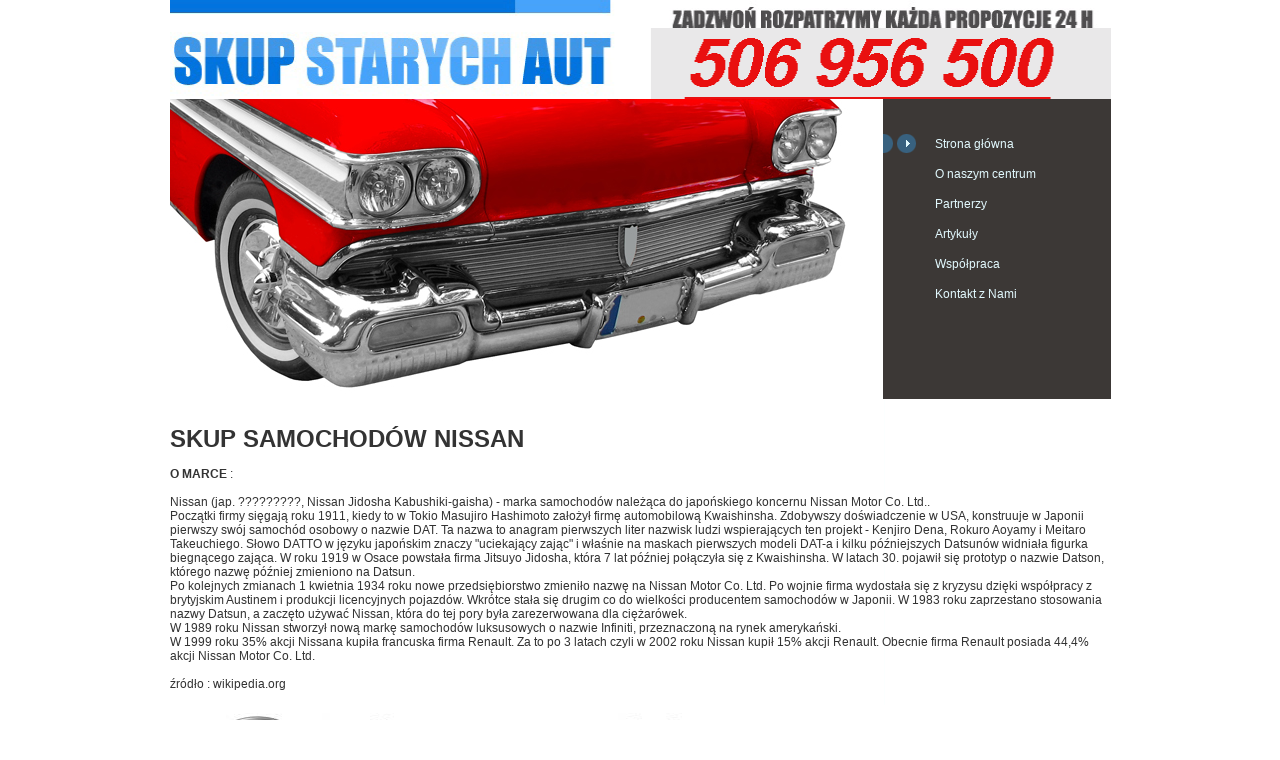

--- FILE ---
content_type: text/html
request_url: http://orzesze.skup-starych-aut.pl/skup_aut_nissan.html
body_size: 2426
content:


<html>

<head>

<title>SKUP STARYCH AUT ŚLĄSK >> NISSAN >> +48 730 769 055 </title>

<meta name="description" content="SKUP WSZYSTKICH MODELI MARKI NISSAN" />

<meta http-equiv="Content-Type" content="text/html; charset=iso-8859-2" />

<link rel="stylesheet" type="text/css" href="style.css" />

</head>



<body>

	<div id="header">																																																																																																																																																									

		<a href="http://skup-starych-aut.pl" target="Skup starych aut ŚLĄSK"><img src="images/top.gif" alt="setalpm" width="941" height="99" border="0" usemap="#Map" /></a><br />																																																																																										

		<img src="images/photo.jpg" alt="uzywane, powypadkowe, laweta, cennik, złomowanie, skup, ŚLĄSK" width="713" height="300" border="0" usemap="#Map" />

		<ul id="menu">

			<li><a href="index.html" class="but1_active">Strona główna</a></li>

			<li><a href="orzesze-o-naszym-centrum-skup-aut.html" class="but2">O naszym centrum</a></li>

			<li><a href="orzesze-zlomowanie-autoskup-partnerzy.html" class="but3">Partnerzy</a></li>

			<li><a href="artykuly.html" class="but4">Artykuły</a></li>

			<li><a href="wspolpraca.html" class="but6">Współpraca</a></li>

			<li><a href="orzesze-kontakt-firma-autohandel.html" class="but7">Kontakt z Nami</a></li>

		</ul>

</div>

<div id="wrapper" class="background">

  <h1>SKUP SAMOCHODÓW NISSAN </h1>

  <p>&nbsp;</p>

  <p><strong>O MARCE </strong>:</p>

  <p>&nbsp;</p>

  <p>Nissan (jap. ?????????, Nissan Jidosha Kabushiki-gaisha) - marka samochodów należąca do japońskiego koncernu Nissan Motor Co. Ltd..</p>

  <p>Początki firmy sięgają roku 1911, kiedy to w Tokio Masujiro Hashimoto założył firmę automobilową Kwaishinsha. Zdobywszy doświadczenie w USA, konstruuje w Japonii pierwszy swój samochód osobowy o nazwie DAT. Ta nazwa to anagram pierwszych liter nazwisk ludzi wspierających ten projekt - Kenjiro Dena, Rokuro Aoyamy i Meitaro Takeuchiego. Słowo DATTO w języku japońskim znaczy &quot;uciekający zając&quot; i właśnie na maskach pierwszych modeli DAT-a i kilku późniejszych Datsunów widniała figurka biegnącego zająca. W roku 1919 w Osace powstała firma Jitsuyo Jidosha, która 7 lat później połączyła się z Kwaishinsha. W latach 30. pojawił się prototyp o nazwie Datson, którego nazwę później zmieniono na Datsun.<br>

    Po kolejnych zmianach 1 kwietnia 1934 roku nowe przedsiębiorstwo zmieniło nazwę na Nissan Motor Co. Ltd. Po wojnie firma wydostała się z kryzysu dzięki współpracy z brytyjskim Austinem i produkcji licencyjnych pojazdów. Wkrótce stała się drugim co do wielkości producentem samochodów w Japonii. W 1983 roku zaprzestano stosowania nazwy Datsun, a zaczęto używać Nissan, która do tej pory była zarezerwowana dla ciężarówek.<br>

    W 1989 roku Nissan stworzył nową markę samochodów luksusowych o nazwie Infiniti, przeznaczoną na rynek amerykański.<br>

    W 1999 roku 35% akcji Nissana kupiła francuska firma Renault. Za to po 3 latach czyli w 2002 roku Nissan kupił 15% akcji Renault. Obecnie firma Renault posiada 44,4% akcji Nissan Motor Co. Ltd.</p>

  <p>&nbsp;</p>

  <p>źródło : wikipedia.org </p>

  <p>&nbsp;</p>

  <p><img src="images/skup-nissan.jpg" alt="SKUP NISSAN" width="930" height="150"></p>

  <p>&nbsp;</p>

  <p><strong>OFERTA :</strong></p>

  <p>&nbsp;</p>

  <p>Posiadasz samochód marki NISSAN ? Interesuje Cię sprzedaż auta ? Trafileś idealnie, prawdopodobnie najlepsza oferta skupu aut marki NISSAN w internecie. Interesuje nas zakup każdego samochodu w/w marki. Płacimy najlepiej - każdy model samochody wyceniamy indywidualnie, skontakuj się z Nami teraz a otrzymasz natychmiastową wycenę pojazdu, dojedziemy bezpłatnie na miejsce, kupujemy w każdym stanie : ładne i zadbane, uszkodzone i powypadkowe, oferujemy również skup starych modeli marki NISSAN . Mieszkasz w mieście ŚLĄSK i chcesz sprzedać NISSAN ? Zadzwoń teraz ! </p>

  <p>&nbsp;</p>

  <p>&nbsp;</p>

  <p><strong>JAKIE MODELE ? </strong></p>

  <p>&nbsp;</p>

  <p>100 NX 200 SX 350 Z 370 Z Almera Almera Tino Altima Cube GT-R Juke Maxima Micra Murano Navara New Micra Note NV200 Pathfinder Patrol Prairie Primera Qashqai Quest Sentra Serena Sunny Terrano Tiida Vanette X-Trail</p>

</div>

	<div id="footer">

		<ul class="navigation">

			<li><a href="index.html">Strona główna</a></li>

			<li><a href="orzesze-o-naszym-centrum-skup-aut.html">O naszym centrum</a></li>

			<li><a href="orzesze-zlomowanie-autoskup-partnerzy.html">Partnerzy</a></li>

			<li><a href="artykuly.html">Artykuły</a></li>

			<li><a href="wspolpraca.html">Współpraca</a></li>

			<li><a href="orzesze-kontakt-firma-autohandel.html">Kontakt z Nami</a></li>

		</ul>

		<p>Copyright &copy;. <a href="http://bank-pl.com" target="_blank" title="Banki w Twoim Mieście">Banki</a> |  <a href="http://oc-autoubezpieczenia.pl" target="_blank" title="Tanie ubezpieczenie polisa OC">OC</a> | <a href="http://kredyt-pl.com" target="_blank" title="Kredyty">Kredyty</a> | <a href="http://pl-skupkatalizatorow.pl" target="_blank" title="Kredyty">Skup Katalizatorów</a> | <a href="http://i-autozlom.pl" target="_blank" title="Auto Złom Aut Złomowanie">Auto Złom</a> | <a href="lok-1.html">1</a> / <a href="lok-2.html">2</a> / <a href="lok-3.html">3</a> </p>																																																																	

	</div>

    <map name="Map">

      <area shape="rect" coords="26,26,270,83" href="index.html">

      <area shape="rect" coords="522,222,641,251" href="#">

  	</map>

</body>

</html>



--- FILE ---
content_type: text/css
request_url: http://orzesze.skup-starych-aut.pl/style.css
body_size: 1023
content:
*{
margin:0px;
padding:0px
}
html{
width:100%;
height:100%;
}
body{
width:941px;
height:100%;
position:relative;
margin:0 auto;
}
html > body{
height:auto;
min-height:100%;
}
#header{
width:941px;
overflow:hidden;
}
#header img{
float:left;
}
#wrapper{
padding:25px 0 135px 0;
overflow:hidden;
width:941px;
border-top:1px solid #fff;
font-family:Arial, Helvetica, sans-serif;
font-size:12px;
color:#333333;
}
.background{
background-image:url(images/bg.gif);
background-position:top left;
background-repeat:repeat-y;
}
#footer{
position:absolute;
bottom:0px;
width:941px;
height:95px;
border-top:1px solid #fff;
background-image:url(images/footer_bg.gif);
background-position:top left;
background-repeat:no-repeat;
background-color:#fff;
font-family:Arial, Helvetica, sans-serif;
font-size:11px;
color:#323232;
}
#menu{
background-color:#3C3836;
width:228px;
height:270px;
float:left;
list-style-type:none;
padding:30px 0 0 0;
}
#menu li{
float:left;
}
#menu a{
display:block;
float:left;
width:150px;
background-position:left 5px;
background-repeat:no-repeat;
padding:0 0 0 52px;
font-family:Arial, Helvetica, sans-serif;
font-size:12px;
color:#E1F8FD;
text-decoration:none;
line-height:30px;
}
.but1:hover, .but1_active{background-image:url(images/but1.gif);}
.but2:hover, .but2_active{background-image:url(images/but2.gif);}
.but3:hover, .but3_active{background-image:url(images/but3.gif);}
.but4:hover, .but4_active{background-image:url(images/but4.gif);}
.but5:hover, .but5_active{background-image:url(images/but5.gif);}
.but6:hover, .but6_active{background-image:url(images/but6.gif);}
.but7:hover, .but7_active{background-image:url(images/but7.gif);}
.about{
width:409px;
float:left;
padding:0 22px 0 16px;
}
.block{
padding:20px 0 5px 0;
overflow:hidden;
}
.block img{
float:left;
margin:3px 25px 0 0;
}
.block p{
display:block;
float:left;
width:236px;
}
.more{
display:block;
font-family:Arial, Helvetica, sans-serif;
font-size:12px;
color:#0F84DF;
text-decoration:underline;
margin:5px 0 0 0
}
.more:visited, .item a:visited{text-decoration:underline}
.more:hover, .item a:hover{text-decoration:none}
.news{
padding:0 21px 0 19px;
float:left;
}
.item{
padding:20px 0 0 0;
}
.item p{
width:230px;
}
.item span{
color:#0A5778;
font-weight:bold;
}
.item a{
color:#0F84DF;
text-decoration:underline;
}
.list{
float:left;
padding:0 0 0 18px;
width:202px;
}
.list ul{
margin:23px 0 0 7px;
}
.list li{
list-style-type:none;
background-image:url(images/bullet.gif);
background-position:top left;
background-repeat:no-repeat;
padding:0 0 8px 24px;
}
.list li a{
color:#0179AA;
text-decoration:underline
}
.list li a:visited{text-decoration:underline}
.list li a:hover{text-decoration:none}
.navigation{
text-align:center;
padding:32px 0 10px 0;
}
.navigation li{
display:inline;
}
.navigation a{
margin:0 7px;
color:#323232;
text-decoration:none
}
.navigation a:visited{text-decoration:none}
.navigation a:hover{text-decoration:underline}
#footer p{
text-align:center
}
#footer p a{
color:#0F84DF;
text-decoration:underline;
}
#footer p a:visited{text-decoration:underline}
#footer p a:hover{text-decoration:none}
.bigblock{
width:696px;
float:left;
padding:0 4px 0 16px;
}
.bigblock div{
padding:25px 0 0 18px;
}
.bigblock div img{
float:left;
margin:0 28px 0 0
}
.bigblock div p{
display:block;
float:left;
/ float:none;
width:425px;
padding:0 0 17px 0;
}
.testimonial{
width:200px;
padding:12px 0 0 0
}
.pad{
padding:25px 0 0 0
}
.testimonial p{
padding:0 0 15px 0
}
.testimonial p a{
color:#0F84DF;
text-decoration:underline
}
.testimonial p a:visited{text-decoration:underline}
.testimonial p a:hover{text-decoration:none}
.inner_copy{
border:0;
color:#fff;
float:right;
width:0.09%!important;
margin:-100px;
overflow:hidden;
line-height:0px;
padding:0px;
font-size:11px
}
